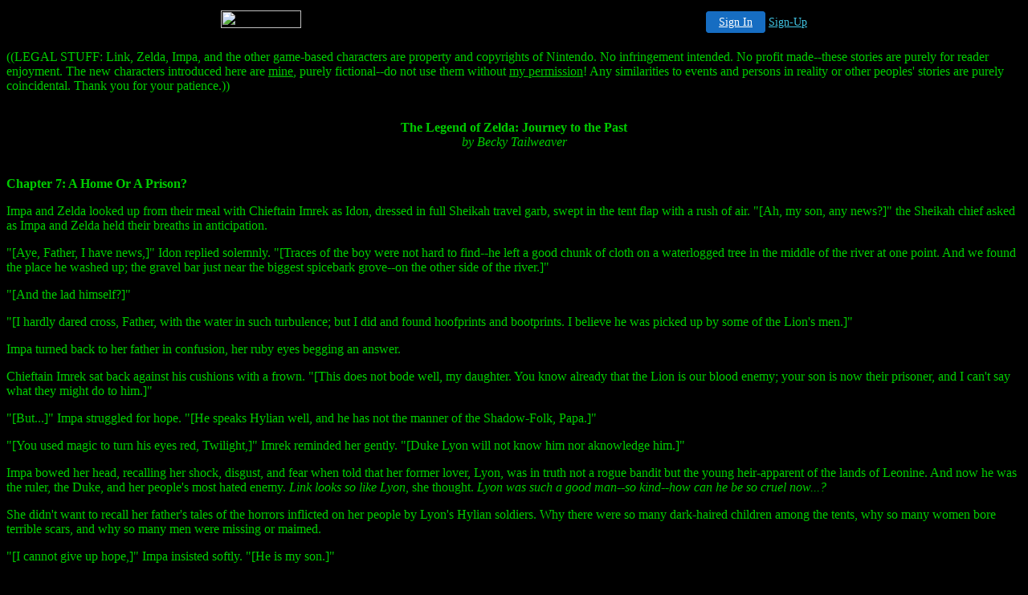

--- FILE ---
content_type: text/html
request_url: http://tailweaver.faithweb.com/zelda/zstory07.html
body_size: 24813
content:
<HTML>
<HEAD>
<TITLE>Journey to the Past:  Chapter 7</TITLE>
</HEAD>
<BODY TEXT="#00CC00" BGCOLOR="black" LINK="#00CC00" ALINK="#00CC00" VLINK="#006600">

<!-- '"AWS"' -->
<!-- Auto Banner Insertion Begin -->
<div id=aws_7503 align=center>  <table cellpadding="0" cellspacing="0" style="margin:0 auto;">
    <tr> 
      <td width="130" class="mwst" style="vertical-align:top; padding:5px 15px 5px 0;">
        <a href="http://faithweb.com/?refcd=MWS_20040713_Banner_bar">
          <img src="/cgi-bin/image/images/bannertype/100X22.gif" width="100" height="22" border="0" />
        </a>
      </td>
      <td width="130" class="mwst"  style="padding:10px 0 10px 10px;">
        <div align="right">
          <a style="padding:5px 15px; color:#FFF; font-size:14px; display:block-inline; background-color:#166DC2; border: 1px solid #166DC2; border-radius:4px;" href="/cgi-bin/login" target="_blank">Sign In</a>
          <a style="font-size:14px; color:#41c5e4;" href="/cgi-bin/path/signup?refcd=MWS_20040713_Banner_bar">Sign-Up</a>
	</div>
      </td>
    </tr>
    <tr>
      <td colspan=2 class="mwst" align="center" style="width:730px;">
    
          </td>
    </tr>
  </table>
  <DIV id="setMyHomeOverlay" align="left" style="position:absolute; top:25%; left:25%; width:358px; border:1px solid #AEAEAE; background-color:white; z-index:200000; display: none;">
    <div style="height:59px; padding-left:22px; background:white url('/cgi-bin/image/images/sethome_top_border.gif') repeat-x;">
    <div style="float:left; width:182px; height:35px; margin-top:12px; font:bold 38px arial,sans-serif; color:#454545"> Welcome! </div>
    <div style="float:right; padding:6px 5px 0px 5px;"><a href="#" onclick="javascript:do_set_homepage('close'); return false;">
    <div style="background:url('/cgi-bin/image/images/sethome_x.gif'); width:21px; height:21px; cursor:pointer;"></div></a></div>
    <div style="float:right; font:bold 12px arial; margin-top:10px;"><a style="text-decoration:none; color:#004182;" href="#" onclick="javascript:do_set_homepage('close'); return false;">Close</a></div></div>
    <div style="height:170px; background:#ffffff;">
    <div style="padding:30px 20px 0px 20px; font:normal 14px arial; height:80px;"> Would you like to make this site your homepage? It's fast and easy... </div>
    <div style="padding:10px 0 0 41px;">
    <div style="float:left;cursor:pointer; background:white url('/cgi-bin/image/images/sethome_btn_l.gif'); width:4px; height:26px;" onclick="javascript:do_set_homepage('do');"> </div>
    <div style="float:left;cursor:pointer; background:white url('/cgi-bin/image/images/sethome_btn_m.gif') repeat-x; width:265px; height:26px; text-align:center; font:bold 13px Arial; color:#FFFFFF; line-height:25px;" onclick="javascript:do_set_homepage('do');"> Yes, Please make this my home page! </div>
    <div style="float:left;cursor:pointer; background:white url('/cgi-bin/image/images/sethome_btn_r.gif'); width:4px; height:26px;" onclick="javascript:do_set_homepage('do');"> </div></div>
    <div style="padding-left:148px; padding-top:7px; clear:both; font:normal 12px arial;"><a href="#" style="text-decoration:none; color:#004182;" onclick="javascript:do_set_homepage('close'); return false;">No Thanks</a></div></div>
    <div style="height:36px; background: white url('/cgi-bin/image/images/sethome_bot_border.gif') repeat-x;">
    <div style="float:left;margin:12px 0px 0px 20px; line-height:10px;"><input type="checkbox" style="width:11px; height:11px;" onclick="javascript:do_set_homepage('dont');"></div>
    <div style="float:left;font:normal 12px arial;padding:10px 0 0 2px;"> &nbsp; Don't show this to me again.</div>
    <div style="float:right; padding:6px 5px 0px 5px;"><a href="#" onclick="javascript:do_set_homepage('close'); return false;">
    <div style="background:url('/cgi-bin/image/images/sethome_x.gif'); width:21px; height:21px; cursor:pointer;"></div></a></div>
    <div style="float:right;font:bold 12px arial; margin-top:10px;"><a style="text-decoration:none; color:#004182;" href="#" onclick="javascript:do_set_homepage('close'); return false;">Close</a></div></div></div>
    <span ID="mws_oHomePageOverlay" style="behavior:url(#default#homepage); display:none;"></span>
    <script src=/fs_img/js/overlay.js></script><script defer="defer" src=/fs_img/js/set_homepage.js></script></div><!-- Auto Banner Insertion Complete THANK YOU -->


<P>((LEGAL STUFF:  Link, Zelda, Impa, and the other game-based characters are property and copyrights of Nintendo.  No infringement intended.  No profit made--these stories are purely for reader enjoyment.  The new characters introduced here are <U>mine</U>, purely fictional--do not use them without <U>my permission</U>!  Any similarities to events and persons in reality or other peoples' stories are purely coincidental.  Thank you for your patience.))

<CENTER><P><BR><B>The Legend of Zelda:  Journey to the Past</B>
<BR><I>by Becky Tailweaver</I></CENTER>

<P><BR><B>Chapter 7:  A Home Or A Prison?</B>
<P>Impa and Zelda looked up from their meal with Chieftain Imrek as Idon, dressed in full Sheikah travel garb, swept in the tent flap with a rush of air.  "[Ah, my son, any news?]" the Sheikah chief asked as Impa and Zelda held their breaths in anticipation.
<P>"[Aye, Father, I have news,]" Idon replied solemnly.  "[Traces of the boy were not hard to find--he left a good chunk of cloth on a waterlogged tree in the middle of the river at one point.  And we found the place he washed up; the gravel bar just near the biggest spicebark grove--on the other side of the river.]"
<P>"[And the lad himself?]"
<P>"[I hardly dared cross, Father, with the water in such turbulence; but I did and found hoofprints and bootprints.  I believe he was picked up by some of the Lion's men.]"
<P>Impa turned back to her father in confusion, her ruby eyes begging an answer.
<P>Chieftain Imrek sat back against his cushions with a frown.  "[This does not bode well, my daughter.  You know already that the Lion is our blood enemy; your son is now their prisoner, and I can't say what they might do to him.]"
<P>"[But...]"  Impa struggled for hope.  "[He speaks Hylian well, and he has not the manner of the Shadow-Folk, Papa.]"
<P>"[You used magic to turn his eyes red, Twilight,]" Imrek reminded her gently.  "[Duke Lyon will not know him nor aknowledge him.]"
<P>Impa bowed her head, recalling her shock, disgust, and fear when told that her former lover, Lyon, was in truth not a rogue bandit but the young heir-apparent of the lands of Leonine.  And now he was the ruler, the Duke, and her people's most hated enemy.  <I>Link looks so like Lyon,</I> she thought.  <I>Lyon was such a good man--so kind--how can he be so cruel now...?</I>
<P>She didn't want to recall her father's tales of the horrors inflicted on her people by Lyon's Hylian soldiers.  Why there were so many dark-haired children among the tents, why so many women bore terrible scars, and why so many men were missing or maimed.
<P>"[I cannot give up hope,]" Impa insisted softly.  "[He is my son.]"
<P>Imrek's features softened.  "[My child, I feel your loss.  He is blood of my blood, as well.  Every effort will be made to ascertain whether he still lives, and to return him to you.  But I cannot guerantee...my daughter, you know what has happened to others...]"
<P>Zelda was equally upset by this news, and rose to leave the tent.  Secure in her disguise, she left the family alone with their discussions and hurried outside into the night, striving to keep her calm.  It would do no good to break down when Link needed her.
<P>She wandered to the place where the goats were kept for the night, a place lit by a single dim torch.  Several children--those who watched the goats--were playing <I>zanzel</I>, a game using pebbles and stones rather like marbles.  They ceased their game at her approach, and stood up in a respectful line before her.  They were common Sheikah children, with their dark-tanned skin and incongruously pale hair; pale hair ranging from light red to light orange, light tan to light yellow, even shades of pale pink or blue.  All had red eyes, from deep crimson to bright ruby, almost magenta.  A few darker-haired children could be seen, those with red, brown, or dark blond locks, showing their Hylian ancestry and standing out from the group.
<P>"[Don't stop on my account,]" Zelda said, bringing up her Sheik persona and roughening her voice.  "[Please, I am only taking some air.]"
<P>The children giggled shyly and scattered, returning to their game or fleeing back to the tents.  The oldest boy, a girl, and a little boy of about five stayed standing before her, obviously curious.
<P>"[Are you Shadow?]" one older boy asked.  "[The great friend of the Chieftain's daughter?]"
<P>"[I am,]" replied Sheik with a smile.  "[And what is your name?]"
<P>"[I am Arrow-Flight,]" repleid the boy, proudly despite his carrot-red Hylian hair.  <I>Chekuko.</I>
<P>"[You are the goatherd here?]" Sheik asked gently.
<P>"[I am.  I take care of all of these goats.]"  The boy stuck his chest out a little.  "[It's a big job, but I'm strong and tough.  I do good so my older brother doesn't have to work hard.  He lost his leg in the war, you know.  The last time we had a big battle.]"
<P>Sheik hid his grimace.  "[I am sorry.]"
<P>"[I'm Sand-Flower.  My mother makes food for the Chieftain's family,]" the little girl, a pale-blond-haired wisp of a child, said shyly.  <I>Ashula.</I>  She spoke as if trying to assert her own importance to the tribe.  "[I get milk from Arrow-Flight and take it to her so she can make bread and cheese.]"
<P>Sheik knealt down to her and she clung shyly to the little pale-haired boy, obviously her little brother.  "[And what an important job you have, too,]" he said.  "[My friend's family appreciates your mother's cooking.  I just sampled some tonight, and it was delicious.]"
<P>"[Thank you.  I'll tell Mama you said so.]"  Ashula giggled and turned away shyly, taking her little brother with her.  She picked up the leather cask near the pen, apparently the container of goat's milk, and trotted off into the camp.
<P>"[She's a nice girl,]" Chekuko commented with a childish shrug.  "[But she's been a little odd since her papa died in the war.  And her little brother never talks any more.]"
<P>Sheik abruptly yielded to Zelda as tears filled her eyes.  The little boy spoke of war like it was a common fact of life.  And it was; it was a war that had been going on for longer than this child had been alive.  He was no more than twelve or thirteen--not that she was <I>that</I> much older than him.  But still...it was terrible he had to live this way.  "[I'm sorry,]" she whispered.
<P>"[Aw, it's okay.  My hold-father says they'll get over it as they grow.  They're Shadow-Folk, so they're survivors.]"
<P>"[Hold-father?]"  The actual Sheikah word Chekuko used was one of those usually reserved for stepchildren, a word literally meaning "mother's-husband parent," not a true "father."
<P>"[He's the one who taught me to take care of the goats, him and my brother,]" Chekuko said.  He gestured guilelessly at his dark copper locks.  "[My real father's a Hylian soldier.  I don't know who he is but he must have been a strong man, because Mama says I'm too strong to be Hold-Father's son.]"  He spoke so matter-of-factly it was as if he didn't care about the circumstances of his birth.  He wasn't hesitant or shy about it at all.  <I>Not like Link,</I> Zelda mused.
<P>These little halfling children, the result of the cruelty inflicted upon these people during the war, were accepted without reservation into the Sheikah tribe; accepted as one of them.  No question.  Obviously, Chekuko's mother took great pains to make him secure in his heritage.  And his "hold-father" was a kind and gracious man to accept his wife's illegitimate child into his family.
<P><I>And Link was so worried about being accepted!  These Sheikah would welcome him with open arms...if he were here.
<P><B>If</B> he were here.</I>
<P>Zelda felt tears welling again and pulled her mask closer to her face.  She found no more relief out here than she had in Imrek's tent; her worry over Link would not go away.  "[Forgive me, Arrow-Flight, but I must return to the tent...]"  She turned to walk away.
<P>The little boy gazed after her sagely.  "[Oh, I see.  You've lost somebody in the war, too, huh?]"
<P>Zelda paused, glancing back.  "[Yes.  Yes, I have.  Someone very important to me.]"

<P><CENTER>* * * * *</CENTER>

<P>"Jared!  Hold up, my boy."
<P>Jared of Leonine pulled up short on the stairway at the rich tone of his father's voice.  Turning, he gave a respectful nod of his head as the Duke of Leonine Castle came to stand at the foot of the steps.  "Yes, Father?"
<P>"That Sheikah fellow you brought to see me--where is he?" Lyon asked.
<P>"He wanted some air, Father, so I took him outside.  Diggins says he went into the stable.  Seemed a little ill, to me..."
<P>Lyon's face took on a slightly harder shadow.  "Why don't you go keep an eye on him?  You know how Sheikah are about horses, son."
<P>Jared drew back, askance.  "Father!  He's our guest--"
<P>"I know that, Jared.  Do as I say."
<P>"Yes, sir..."  The young man unhappily trudged off towards the door, ignoring the bowing butlers and saluting guardsmen.
<P>A shadowy figure stepped out from behind the banister.  "Is there a problem with the Sheikah man--the one your son should have told me about when he was brought in?"
<P>Lyon started around, then relaxed at the man's familiar features.  "Ah!  Captain Rishto, old friend, one of these days my old heart will give out like an overwrought spring when you sneak up on me!"
<P>Axe-faced Rishto, Captain of the Lion's Guard, gave a short, grim smile that reached only his mouth, never his eyes.  Himself a good fifteen years older than the Duke, he gave a snort of hard amusement at Lyon's "old heart."  Tall and lanky, with thin, grizzled, iron-gray hair and a dark goatee, Rishto looked every bit the battle-hardened leader of the Duke's home guard.  "Do you share my suspicions of the Sheikah lad, Your Excellency?"
<P>"I might if I knew what those suspicions were, Rishto."
<P>"Perhaps he is a spy?"
<P>"Was that your first thought?" Lyon chuckled.  "Seems a bit repetitious to me.  As I recall you were accusing the forgesmith of--"
<P>"Doesn't it seem odd to you, sir?" Rishto interrupted evenly, earning an ignored look from his master.  "A Sheikah lad supposedly washed up on the riverbank conveniently near where Sergeant Bryant was taking your youngest son hunting?  You know as well as I do no Sheikah would test the Daneed's waters in this season.  And what Sheikah in his right mind would have stayed willingly in this house?  If he were a <I>true</I> Sheikah captive, he would have killed your son and fled the castle at the first possible opportunity--unless he <I>wanted</I> to stay."
<P>"True."  Lyon's features flicked into a frown.  "I value your advice, my friend.  However, as sneaky as you might have been, I don't think you overheard the entire conversation.  The lad is a halfling, and knows little about his mother's people.  I've known enough Sheikah to know that his attitude and bearing are completely different.  Why he's dressed as one is another matter, though...but I'd just as soon not assume the absolute worst about him.  Sheikah or not, he's just a boy."
<P>"It's that boy's looks, isn't it Lyon?"  Rishto's countenance darkened.  "Don't be blinded by his resemblance to your youngest son.  Keep your eyes on him--mark my words, he's up to something."  With a short bow, the Captain of the Lion's Guard turned on his heel and strode away down the hall, not looking back.
<P>Lyon shook his head in confusion about his Captain's last comment; he'd noticed no similarity between Jared and Link.  Shrugging to himself, he returned to his private desk to continue studying his strategical maps.

<P><CENTER>* * * * *</CENTER>

<P>Link was calming himself by currying one of the many beautuful horses in the stables of Leonine.  His present subject, a small blood-bay gelding, stood half-asleep in his stall as Link worked him over.  Most horses enjoyed the firm massage given by a proper currying-down, and this fellow was no exception.
<P>Link left his backpack, cloak, and most of his extra clothing paraphernalia--including hood, turban and mask--outside the stalls, near the steps leading to the loft where he'd sat to think.  The stables were cool with the night air and well-lit by the various carefully-placed, glass-enclosed oil lamps.  It hadn't been hard to locate the tackroom, in which were rows of polished saddles and bridles, bins of feed, and other well-kept equpment.  Link was enjoying the work with the horses almost as much as they were.
<P>Only the rhythmic pounding of a horse's hooves alerted him to the approach of a rider, who pounded clear into the main hallway before dragging his gasping mount to a halt.  Ducking behind the gelding's shoulders, Link peered over his withers to see a rider just dismounting from a gigantic gray horse--a horse that was currently worked to a lather and fighting his bridle.  The rider jerked the bit in the horse's mouth and shouted for the stablehand.
<P>"Hey, boy!  Terry!  Where are you?  Diggins--curse it all, where's everyone got to?  <I>Diggins!</I>  There you are, Terry!  Where've you been, you lazy brat?"
<P>"M'sorry, Excellency, sir, I been asleep--"
<P>The gray horse's rider cuffed the young boy about the head.  "That's no excuse for leaving your master standing about with a sweaty horse!  Now get to it!"
<P>The boy shied away from the rider's heavy hand and took the reins, leading the exhausted horse away down the hall to be cooled and groomed.
<P>The gray horse's rider pulled off his gloves and slapped them against his thigh, turning to leave the stable.  It was at that moment that Link, shifting his weight, brought his boot down on the tail of a friendly barn cat that had come to sit near him during the time he'd held so still.  The cat shrieked, the gelding reared, adjacent horses shied about, and Link jumped in several different directions at once trying to avoid the havoc.  He clumsily ducked out the stall door to get away from the upset horse and promptly tripped on the bucket of brushes and combs he'd left outside the door.  Link, the bucket, and pieces of equipment were scattered all over the floor.  Link picked himself up out of the dirt, heart pounding, feeling like an utter clod.
<P>The entire situation might have been funny had it been between any two other people.
<P>Link found himself facing at a tall, black-haired young man about his own age, with blue eyes and a hard, aristocratic face with long, sloping features.  He was dressed in a nobleman's riding uniform, trimmed with purple and gold.  He was staring at Link with something akin to bewilderment, and had probably been doing so since the cat howled.  He took in Link's features and garb, and his expression changed to shock, then recognition, then anger.
<P>"Sheikah!" the youth shouted, leaping at him suddenly.  "Guards!  Sheikah in the stable!  Quick!"
<P>Link dodged the other youth's headlong rush, then jumped back out of the way when the young man drew a sword from the sheath at his back.  He quickly fell over again, this time from backing into a wheelbarrow and tipping over with it.  Not having anything to defend himself with and completely forgetting his unarmed combat training, Link scuttled backwards like a crab.  Dodging another sword-swipe, he rolled sideways, finding the pitchfork that had been in the wheelbarrow--along with the manure.
<P>Now he had a weapon.  Not using the tines, Link fended off the other youth's skillful sword-thrusts with the wooden end of the pitchfork.  They danced about the hallway in a deadly whirl of combat, upsetting horses and sending the Cuccos roosted on the stalls fluttering and squawking in confusion.
<P>"Stop!" came a young, accented voice from the doorway.  "Leo!  Link!  Stop it this instant!"
<P>Link was quite surprised when his dark-haired opponent was tackled by a smaller golden-haired figure.  Drawing back, he realized that Jared had arrived and was attempting to clear up the mess.
<P>"Dammit, Jared, what are you doing?" the black-haired youth demanded, getting up from the ground and brushing disgustedly at his soiled clothing.  "Don't tell me you <I>know</I> this knave who is trying to steal our horses?"
<P>"He's not a knave, Leo!" Jared insisted hotly, looking at Link with something akin to admiration.  "He's my guest.  He fell into the river and got lost, so he's going to stay with us until he's found his way again."
<P>"This...<I>Sheikah?</I>" Leo spat.
<P>Link glared, eyes hard.  So this was the heir to Leonine Castle, the eldest son of Lyon.  Apparently just as mistrustful as the rest of them.  "I don't want to be misunderstood," he stated softly.  "I wasn't trying to steal the horses.  I was grooming them.  Look in the stall, there--you can see the brush I dropped, and the hair that's come off the horse."
<P>"A likely story," Leo grumbled, but glanced in the stall door anyway.
<P>"Father will tell you," Jared insisted, glaring stubbornly at his elder brother.
<P>"Fine, fine!"  Leo sheathed his sword and turned to leave.  "But don't ask <I>me</I> to share a meal with that...that...<I>tribesman</I>."
<P><I>The irony of it is that I'm not even really a "tribesman!"</I> Link thought.  After Leo was gone, he set the pitchfork against the wall near the upturned wheelbarrow.  "Sorry about the mess, but he attacked me--"
<P>"Don't mind a thing," Jared insisted with a grin.  "I suppose it's well past supper.  Shall we go in?  Oh, your clothes--I guess fighting in a stable is dirty work, eh?"  He laughed shortly.  "I can get you some clean ones, if you'd like."
<P>Link looked down at his manure-streaked Sheikah outfit, regretting how dirty he'd gotten the clothes Impa had made for him.  He was reluctant to shed this last connection to his friends and family, but under the circumstances, perhaps it was for the best.  Maybe if people didn't label him "Sheikah" on sight he might have some chance of fitting in here--at least until he found a lead as to Impa's whereabouts.  "Sure, I'd appreciate it," he responded to Jared, picking up his pack and other clothes from where he'd left them.
<P>As he followed Jared in, he pondered his odd meeting with the dark-haired son of Lyon.  <I>That's just weird.  He looks nothing like Lyon.  It's odd that Lyon could put so strong a stamp of his features on Jared and I, and yet leave Leo looking...perhaps like his mother?  And his age--he seemed almost...older than me?</I>
<P>A wave of fear swept over him as he realized the implications of that statement.  For Leo to be older than him, it meant that Lyon would have already been married to his lady at the time of Link's conception.  That made Lyon's dalliance with Impa not an indiscretion of youth but an adulterous affair!  Horror of horrors--a double mark against him.  Link paled, unnoticed by his young companion, as he realized how much deeper into trouble he was sinking.
<P><I>Oh no, how much worse can this get?  I'm in over my head--I want to go home!</I>  But he was already trapped--so he followed Jared in, down the bright entryway and to the stairs.  The massive oaken doors closing behind him felt like the gates of a prison.
<P>But for Link, there was a far worse prison within the confines of his own mind, with the horrible realizations and revelations he'd been thrown into.  Iron bars of regret, remorse, and self-loathing encompassed him.  Chains of confusion and indecision weighed him down.  Locks made of his own fear trapped him in his own carefully-hidden, secret dungeon.
<P>And from this prison there was no escape.

<P><BR><I>To Be Continued...</I>
</BODY>
</HTML>

<!-- PrintTracker Insertion Begin -->
<script src="/fs_img/js/pt.js" type="text/javascript"></script>
<!-- PrintTracker Insertion Complete -->


<!-- Google Analytics Insertion Begin -->
<script type="text/javascript">
<!--
        var _gaq = _gaq || [];
        _gaq.push(['_setAccount', "UA-4601892-3"]);
        _gaq.push(['_setDomainName', 'none']);
        _gaq.push(['_setAllowLinker', true]);
        _gaq.push(['_trackPageview']);
        
        (function() {
           var ga = document.createElement('script'); ga.type = 'text/javascript'; ga.async = true;
           ga.src = ('https:' == document.location.protocol ? 'https://ssl' : 'http://www') + '.google-analytics.com/ga.js';
           var s = document.getElementsByTagName('script')[0]; s.parentNode.insertBefore(ga, s);
        })();

-->
</script>
<!-- Google Analytics Insertion Complete -->

